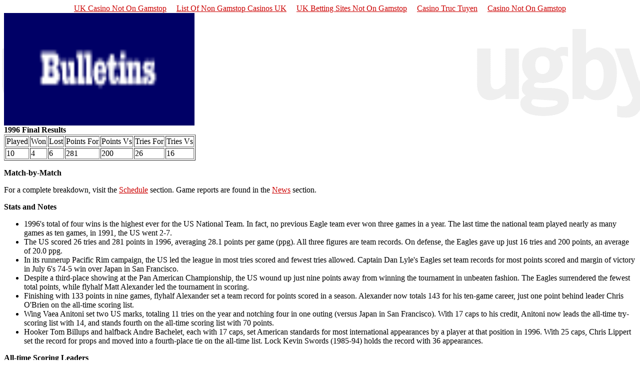

--- FILE ---
content_type: text/html; charset=UTF-8
request_url: https://www.usa-eagles.org/press96/96_final/
body_size: 2658
content:
<html>
<head>
<meta http-equiv="Content-Type" content="text/html; charset=UTF-8">
<title>USA Eagles</title>
<script>var clicky_site_ids = clicky_site_ids || []; clicky_site_ids.push(101314203);</script><script async src="//static.getclicky.com/js"></script></head>
<body bgcolor="#FFFFFF" background="../../images/2back.gif" link="#CC0000" vlink="#000031" alink="#FFFFFF"><div style="text-align: center;"><a href="https://www.wyedeantourism.co.uk/" style="padding: 5px 10px;">UK Casino Not On Gamstop</a><a href="https://www.powwownow.co.uk/" style="padding: 5px 10px;">List Of Non Gamstop Casinos UK</a><a href="https://www.potato.org.uk/" style="padding: 5px 10px;">UK Betting Sites Not On Gamstop</a><a href="https://sportsnewsarena.com/" style="padding: 5px 10px;">Casino Truc Tuyen</a><a href="https://www.cdf.org.uk/" style="padding: 5px 10px;">Casino Not On Gamstop</a></div>
<img src="../../images/bulletins.gif" alt="Bulletins" border="0" width="381" height="225" usemap="#map"><br>
<b>1996 Final Results</b><br>
<table border>
<tr><td>Played</td>  <td>Won</td>    <td> Lost</td>    <td>Points For</td>      <td>Points Vs</td>       <td>Tries For </td>      <td>Tries Vs</td></tr>                                            
<tr><td>10</td>      <td>4</td>      <td> 6</td>       <td>281</td>             <td>200</td>             <td>26</td>              <td>16</td></tr>
</table><p>
                       <b>Match-by-Match</b></p><p>
For a complete breakdown, visit the <a href="../../schedule/">Schedule</a> section. Game reports are found in the <a href="../../news/">News</a> section. </p><p>        
                        <b>Stats and Notes</b><br>
</p><ul><li> 1996's total of four wins is the highest ever for the US National Team. In fact, no previous Eagle team ever won three games in a year. The last time the national team played nearly as many games as ten games, in 1991, the US went 2-7.
<br> 
</li><li> The US scored 26 tries and 281 points in 1996, averaging 28.1 points per game (ppg). All three figures are team records. On defense, the Eagles gave up just 16 tries and 200 points, an average of 20.0 ppg.
<br>
</li><li> In its runnerup Pacific Rim campaign, the US led the league in most tries scored and fewest tries allowed. Captain Dan Lyle's Eagles set team records for most points scored and margin of victory in July 6's 74-5 win over Japan in San Francisco.
<br>  
</li><li> Despite a third-place showing at the Pan American Championship, the US wound up just nine points away from winning the tournament in unbeaten fashion. The Eagles surrendered the fewest total points, while flyhalf Matt Alexander led the tournament in scoring. 
<br> 
</li><li> Finishing with 133 points in nine games, flyhalf Alexander set a team record for points scored in a season. Alexander now totals 143 for his ten-game career, just one point behind leader Chris O'Brien on the all-time scoring list.
<br> 
</li><li> Wing Vaea Anitoni set two US marks, totaling 11 tries on the year and notching four in one outing (versus Japan in San Francisco). With 17 caps to his credit, Anitoni now leads the all-time try-scoring list with 14, and stands fourth on the all-time scoring list with 70 points.
<br> 
</li><li> Hooker Tom Billups and halfback Andre Bachelet, each with 17 caps, set American standards for most international appearances by a player at that position in 1996. With 25 caps, Chris Lippert set the record for props and moved into a fourth-place tie on the all-time list. Lock Kevin Swords (1985-94) holds the record with 36 appearances.
</li></ul><p>
                        <b>All-time Scoring Leaders</b><br>
</p><table border>
<tr><td>Name</td>                    <td>Career</td>          <td>Points</td></tr>
<tr><td>1. Chris O'Brien</td>        <td>1988 - 94</td>       <td>144</td></tr>
<tr><td>2. Matt Alexander *</td>     <td>1995 - </td>         <td>143</td></tr>
<tr><td>3. Mark Williams *</td>      <td>1986 - </td>          <td>82</td>  </tr>
<tr><td>4. Vaea Anitoni *</td>       <td>1992 -</td>           <td>70</td></tr>
<tr><td>5. Ray Nelson</td>           <td>1983 - 91</td>        <td>65</td></tr>
</table><br>
* active in 1996<p>
                        <b>All-Time Appearance Leaders</b><br>
</p><table border>
<tr><td>1. Kevin Swords</td>         <td>1985 - 94 </td>       <td>36</td></tr>
<tr><td>2. Kevin Higgins</td>        <td>1985 - 91</td>        <td>28</td></tr>
<tr><td>3. Mark Williams *</td>      <td>1986 - </td>          <td>27</td></tr>
<tr><td>4. Chris Lippert *</td>      <td>1989 -</td>           <td>25</td></tr>
   <tr><td>4. Gary Hein </td>           <td>1987 - 94</td>        <td>25</td></tr>
</table><br>
* active in 1996
<p> 
<a href="../../schedule/">Back</a> to the 1997 Schedule...<br>
<br>
<insert file="/footer">
</insert></p><div style="text-align:center"><h2>Additional resources</h2><ul style="list-style:none;padding-left:0"><li><a href="https://www.nucisitalia.it/">Crypto Casino</a></li><li><a href="https://visitfortwilliam.co.uk/">Non Gamstop Casinos</a></li><li><a href="https://gdalabel.org.uk/">Casino Not On Gamstop</a></li><li><a href="https://uk-sobs.org.uk/">Casino Sites Not On Gamstop</a></li><li><a href="https://www.marblearchcavesgeopark.com/">UK Casinos Not On Gamstop</a></li><li><a href="https://www.reteimpreseitalia.it/">Migliori Bookmakers Non Aams</a></li><li><a href="https://www.bristolticketshop.co.uk/">Non Gamstop Casino</a></li><li><a href="https://nva.org.uk/">Non Gamstop Casino Sites UK</a></li><li><a href="https://tescobagsofhelp.org.uk/">Slots Not On Gamstop</a></li><li><a href="https://www.aptic.fr/">Casino En Ligne</a></li><li><a href="https://www.instantcasino.com/">Instant Withdrawal Online Casino</a></li><li><a href="https://www.unearthedsounds.co.uk/">Casino Sites Not On Gamstop</a></li><li><a href="https://techweekeurope.co.uk/">Casinos Not Signed Up To Gamstop</a></li><li><a href="https://www.bristollivemagazine.com/">Non Gamstop Casino</a></li><li><a href="https://www.lindro.it/">Casino Non Aams</a></li><li><a href="https://www.huhmagazine.co.uk/">Best UK Casino Sites</a></li><li><a href="https://essay-writing-service.co.uk/">Non Gamstop Casinos</a></li><li><a href="https://thegoodhub.com/">Casinos En Ligne</a></li><li><a href="https://www.blissworld.co.uk/non-gamstop-casinos/">Non Gamstop Casino Sites UK</a></li><li><a href="https://www.monsterpetsupplies.co.uk/">Gambling Sites Not On Gamstop</a></li><li><a href="https://www.geekgirlmeetup.co.uk/">Casino Sites Not On Gamstop</a></li></ul></div><script defer src="https://static.cloudflareinsights.com/beacon.min.js/vcd15cbe7772f49c399c6a5babf22c1241717689176015" integrity="sha512-ZpsOmlRQV6y907TI0dKBHq9Md29nnaEIPlkf84rnaERnq6zvWvPUqr2ft8M1aS28oN72PdrCzSjY4U6VaAw1EQ==" data-cf-beacon='{"version":"2024.11.0","token":"8b64f0272b1947beab7aea62c5fa6928","r":1,"server_timing":{"name":{"cfCacheStatus":true,"cfEdge":true,"cfExtPri":true,"cfL4":true,"cfOrigin":true,"cfSpeedBrain":true},"location_startswith":null}}' crossorigin="anonymous"></script>
</body>
<map name="map">
		<area shape="RECT" coords="0,88,125,106" href="../../news9697/">
		<area shape="RECT" coords="0,112,128,134" href="../../news_1996/">
		<area shape="RECT" coords="0,137,81,163" href="../../resources/">
		<area shape="RECT" coords="0,169,42,188" href="../../emailsrvc/">
		<area shape="RECT" coords="173,112,380,220" href="http://www.rugbyrugby.com/" target="new">	
</map></html>
